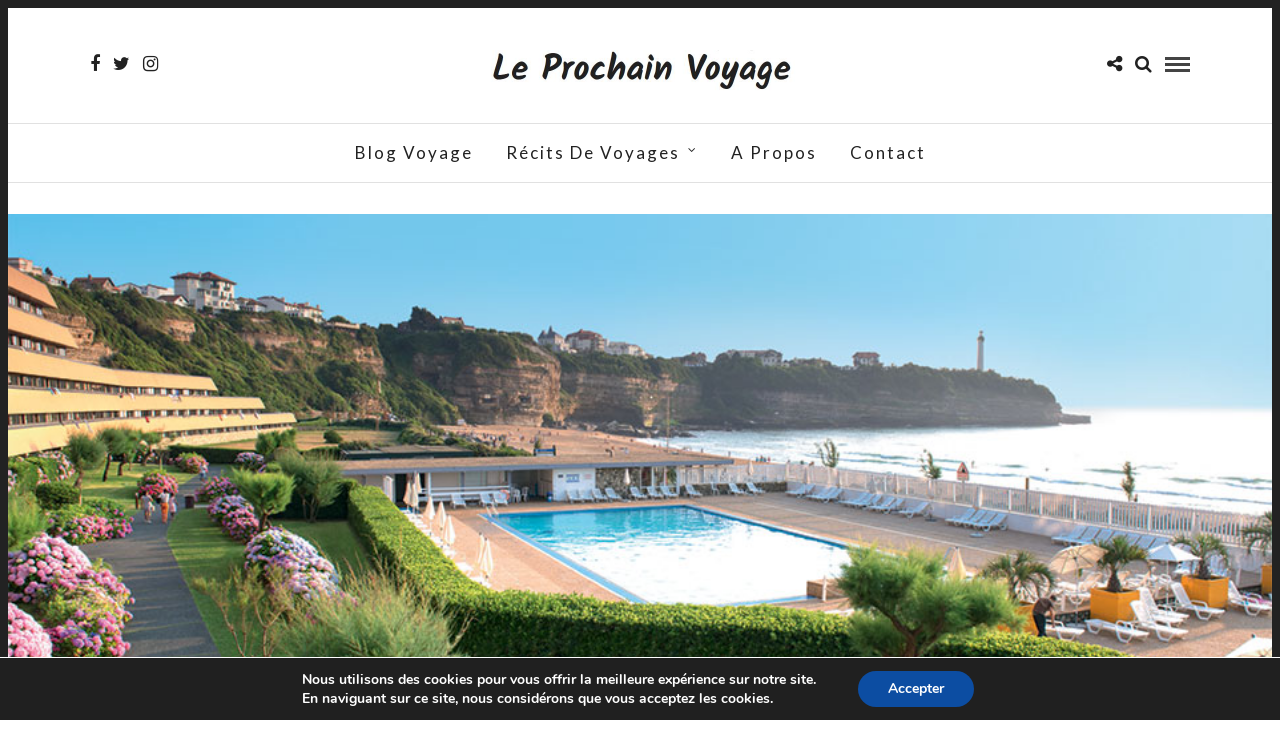

--- FILE ---
content_type: text/html; charset=UTF-8
request_url: https://www.leprochainvoyage.com/notre-projet-de-vacances-pour-cet-ete-une-semaine-dans-un-village-vacance-belambra/
body_size: 15077
content:
<!DOCTYPE html>
<html lang="fr-FR" >
<head>
<meta charset="UTF-8" />

<meta name="viewport" content="width=device-width, initial-scale=1, maximum-scale=1" />

<meta name="format-detection" content="telephone=no">

<link rel="profile" href="https://gmpg.org/xfn/11" />
<link rel="pingback" href="https://www.leprochainvoyage.com/xmlrpc.php" />

	<meta property="og:image" content="https://www.leprochainvoyage.com/wp-content/uploads/2021/03/ANGL12500_INE13_118-150x150.jpg"/>
	<meta property="og:title" content="Notre projet de vacances pour cet été : une semaine dans un Village Vacance Belambra"/>
	<meta property="og:url" content="https://www.leprochainvoyage.com/notre-projet-de-vacances-pour-cet-ete-une-semaine-dans-un-village-vacance-belambra/"/>
	<meta property="og:description" content=""/>
	
		<link rel="shortcut icon" href="https://www.leprochainvoyage.com/wp-content/uploads/2018/05/favicon-256.png" />
 


	<!-- This site is optimized with the Yoast SEO plugin v18.4.1 - https://yoast.com/wordpress/plugins/seo/ -->
	<title>Notre projet de vacances pour cet été : une semaine dans un Village Vacance Belambra - Blog Voyage Le Prochain Voyage</title>
	<meta name="description" content="Comment allons-nous planifier nos vacances pour cet été 2021 ? Le choix de Village Vacance, quels avantages présentent-ils ?" />
	<meta name="robots" content="index, follow, max-snippet:-1, max-image-preview:large, max-video-preview:-1" />
	<link rel="canonical" href="https://www.leprochainvoyage.com/notre-projet-de-vacances-pour-cet-ete-une-semaine-dans-un-village-vacance-belambra/" />
	<meta property="og:locale" content="fr_FR" />
	<meta property="og:type" content="article" />
	<meta property="og:title" content="Notre projet de vacances pour cet été : une semaine dans un Village Vacance Belambra - Blog Voyage Le Prochain Voyage" />
	<meta property="og:description" content="Comment allons-nous planifier nos vacances pour cet été 2021 ? Le choix de Village Vacance, quels avantages présentent-ils ?" />
	<meta property="og:url" content="https://www.leprochainvoyage.com/notre-projet-de-vacances-pour-cet-ete-une-semaine-dans-un-village-vacance-belambra/" />
	<meta property="og:site_name" content="Blog Voyage Le Prochain Voyage" />
	<meta property="article:published_time" content="2021-03-12T19:55:10+00:00" />
	<meta property="article:modified_time" content="2021-03-12T19:55:12+00:00" />
	<meta property="og:image" content="https://www.leprochainvoyage.com/wp-content/uploads/2021/03/ANGL12500_INE13_118.jpg" />
	<meta property="og:image:width" content="950" />
	<meta property="og:image:height" content="611" />
	<meta property="og:image:type" content="image/jpeg" />
	<meta name="twitter:card" content="summary_large_image" />
	<meta name="twitter:creator" content="@LProchainVoyage" />
	<meta name="twitter:label1" content="Écrit par" />
	<meta name="twitter:data1" content="Aurélie" />
	<meta name="twitter:label2" content="Durée de lecture estimée" />
	<meta name="twitter:data2" content="4 minutes" />
	<script type="application/ld+json" class="yoast-schema-graph">{"@context":"https://schema.org","@graph":[{"@type":"WebSite","@id":"https://www.leprochainvoyage.com/#website","url":"https://www.leprochainvoyage.com/","name":"Blog Voyage Le Prochain Voyage","description":"","potentialAction":[{"@type":"SearchAction","target":{"@type":"EntryPoint","urlTemplate":"https://www.leprochainvoyage.com/?s={search_term_string}"},"query-input":"required name=search_term_string"}],"inLanguage":"fr-FR"},{"@type":"ImageObject","@id":"https://www.leprochainvoyage.com/notre-projet-de-vacances-pour-cet-ete-une-semaine-dans-un-village-vacance-belambra/#primaryimage","inLanguage":"fr-FR","url":"https://www.leprochainvoyage.com/wp-content/uploads/2021/03/ANGL12500_INE13_118.jpg","contentUrl":"https://www.leprochainvoyage.com/wp-content/uploads/2021/03/ANGL12500_INE13_118.jpg","width":950,"height":611,"caption":"TRÉGASTEL CLUB \"LE CASTEL SAINTE ANNE\" © belambra.fr"},{"@type":"WebPage","@id":"https://www.leprochainvoyage.com/notre-projet-de-vacances-pour-cet-ete-une-semaine-dans-un-village-vacance-belambra/#webpage","url":"https://www.leprochainvoyage.com/notre-projet-de-vacances-pour-cet-ete-une-semaine-dans-un-village-vacance-belambra/","name":"Notre projet de vacances pour cet été : une semaine dans un Village Vacance Belambra - Blog Voyage Le Prochain Voyage","isPartOf":{"@id":"https://www.leprochainvoyage.com/#website"},"primaryImageOfPage":{"@id":"https://www.leprochainvoyage.com/notre-projet-de-vacances-pour-cet-ete-une-semaine-dans-un-village-vacance-belambra/#primaryimage"},"datePublished":"2021-03-12T19:55:10+00:00","dateModified":"2021-03-12T19:55:12+00:00","author":{"@id":"https://www.leprochainvoyage.com/#/schema/person/d43605ef0d5681c1b27a4ba1fede1cf4"},"description":"Comment allons-nous planifier nos vacances pour cet été 2021 ? Le choix de Village Vacance, quels avantages présentent-ils ?","breadcrumb":{"@id":"https://www.leprochainvoyage.com/notre-projet-de-vacances-pour-cet-ete-une-semaine-dans-un-village-vacance-belambra/#breadcrumb"},"inLanguage":"fr-FR","potentialAction":[{"@type":"ReadAction","target":["https://www.leprochainvoyage.com/notre-projet-de-vacances-pour-cet-ete-une-semaine-dans-un-village-vacance-belambra/"]}]},{"@type":"BreadcrumbList","@id":"https://www.leprochainvoyage.com/notre-projet-de-vacances-pour-cet-ete-une-semaine-dans-un-village-vacance-belambra/#breadcrumb","itemListElement":[{"@type":"ListItem","position":1,"name":"Notre projet de vacances pour cet été : une semaine dans un Village Vacance Belambra"}]},{"@type":"Person","@id":"https://www.leprochainvoyage.com/#/schema/person/d43605ef0d5681c1b27a4ba1fede1cf4","name":"Aurélie","image":{"@type":"ImageObject","@id":"https://www.leprochainvoyage.com/#personlogo","inLanguage":"fr-FR","url":"https://secure.gravatar.com/avatar/fc6f40387be2769b6c7d76b21f394c2e?s=96&d=mm&r=g","contentUrl":"https://secure.gravatar.com/avatar/fc6f40387be2769b6c7d76b21f394c2e?s=96&d=mm&r=g","caption":"Aurélie"},"sameAs":["https://www.leprochainvoyage.com/","https://twitter.com/LProchainVoyage"],"url":"https://www.leprochainvoyage.com/author/admin/"}]}</script>
	<!-- / Yoast SEO plugin. -->


<link rel='dns-prefetch' href='//fonts.googleapis.com' />
<link rel='dns-prefetch' href='//s.w.org' />
<link rel="alternate" type="application/rss+xml" title="Blog Voyage Le Prochain Voyage &raquo; Flux" href="https://www.leprochainvoyage.com/feed/" />
<link rel="alternate" type="application/rss+xml" title="Blog Voyage Le Prochain Voyage &raquo; Flux des commentaires" href="https://www.leprochainvoyage.com/comments/feed/" />
<link rel="alternate" type="application/rss+xml" title="Blog Voyage Le Prochain Voyage &raquo; Notre projet de vacances pour cet été : une semaine dans un Village Vacance Belambra Flux des commentaires" href="https://www.leprochainvoyage.com/notre-projet-de-vacances-pour-cet-ete-une-semaine-dans-un-village-vacance-belambra/feed/" />
		<script type="text/javascript">
			window._wpemojiSettings = {"baseUrl":"https:\/\/s.w.org\/images\/core\/emoji\/13.0.1\/72x72\/","ext":".png","svgUrl":"https:\/\/s.w.org\/images\/core\/emoji\/13.0.1\/svg\/","svgExt":".svg","source":{"concatemoji":"https:\/\/www.leprochainvoyage.com\/wp-includes\/js\/wp-emoji-release.min.js"}};
			!function(e,a,t){var n,r,o,i=a.createElement("canvas"),p=i.getContext&&i.getContext("2d");function s(e,t){var a=String.fromCharCode;p.clearRect(0,0,i.width,i.height),p.fillText(a.apply(this,e),0,0);e=i.toDataURL();return p.clearRect(0,0,i.width,i.height),p.fillText(a.apply(this,t),0,0),e===i.toDataURL()}function c(e){var t=a.createElement("script");t.src=e,t.defer=t.type="text/javascript",a.getElementsByTagName("head")[0].appendChild(t)}for(o=Array("flag","emoji"),t.supports={everything:!0,everythingExceptFlag:!0},r=0;r<o.length;r++)t.supports[o[r]]=function(e){if(!p||!p.fillText)return!1;switch(p.textBaseline="top",p.font="600 32px Arial",e){case"flag":return s([127987,65039,8205,9895,65039],[127987,65039,8203,9895,65039])?!1:!s([55356,56826,55356,56819],[55356,56826,8203,55356,56819])&&!s([55356,57332,56128,56423,56128,56418,56128,56421,56128,56430,56128,56423,56128,56447],[55356,57332,8203,56128,56423,8203,56128,56418,8203,56128,56421,8203,56128,56430,8203,56128,56423,8203,56128,56447]);case"emoji":return!s([55357,56424,8205,55356,57212],[55357,56424,8203,55356,57212])}return!1}(o[r]),t.supports.everything=t.supports.everything&&t.supports[o[r]],"flag"!==o[r]&&(t.supports.everythingExceptFlag=t.supports.everythingExceptFlag&&t.supports[o[r]]);t.supports.everythingExceptFlag=t.supports.everythingExceptFlag&&!t.supports.flag,t.DOMReady=!1,t.readyCallback=function(){t.DOMReady=!0},t.supports.everything||(n=function(){t.readyCallback()},a.addEventListener?(a.addEventListener("DOMContentLoaded",n,!1),e.addEventListener("load",n,!1)):(e.attachEvent("onload",n),a.attachEvent("onreadystatechange",function(){"complete"===a.readyState&&t.readyCallback()})),(n=t.source||{}).concatemoji?c(n.concatemoji):n.wpemoji&&n.twemoji&&(c(n.twemoji),c(n.wpemoji)))}(window,document,window._wpemojiSettings);
		</script>
		<style type="text/css">
img.wp-smiley,
img.emoji {
	display: inline !important;
	border: none !important;
	box-shadow: none !important;
	height: 1em !important;
	width: 1em !important;
	margin: 0 .07em !important;
	vertical-align: -0.1em !important;
	background: none !important;
	padding: 0 !important;
}
</style>
	<link rel='stylesheet' id='wp-block-library-css'  href='https://www.leprochainvoyage.com/wp-includes/css/dist/block-library/style.min.css' type='text/css' media='all' />
<link rel='stylesheet' id='crp-style-rounded-thumbs-css'  href='https://www.leprochainvoyage.com/wp-content/plugins/contextual-related-posts/css/rounded-thumbs.min.css' type='text/css' media='all' />
<style id='crp-style-rounded-thumbs-inline-css' type='text/css'>

			.crp_related.crp-rounded-thumbs a {
			  width: 150px;
			  height: 150px;
			  text-decoration: none;
			}
			.crp_related.crp-rounded-thumbs img {
			  max-width: 150px;
			  margin: auto;
			}
			.crp_related.crp-rounded-thumbs .crp_title {
			  width: 100%;
			}
			
</style>
<link rel='stylesheet' id='letsblog-reset-css-css'  href='https://www.leprochainvoyage.com/wp-content/themes/letsblog/css/reset.css' type='text/css' media='all' />
<link rel='stylesheet' id='letsblog-wordpress-css-css'  href='https://www.leprochainvoyage.com/wp-content/themes/letsblog/css/wordpress.css' type='text/css' media='all' />
<link rel='stylesheet' id='letsblog-animation-css'  href='https://www.leprochainvoyage.com/wp-content/themes/letsblog/css/animation.css' type='text/css' media='all' />
<link rel='stylesheet' id='letsblog-magnific-popup-css-css'  href='https://www.leprochainvoyage.com/wp-content/themes/letsblog/css/magnific-popup.css' type='text/css' media='all' />
<link rel='stylesheet' id='letsblog-jquery-ui-css-css'  href='https://www.leprochainvoyage.com/wp-content/themes/letsblog/css/jqueryui/custom.css' type='text/css' media='all' />
<link rel='stylesheet' id='letsblog-flexslider-css-css'  href='https://www.leprochainvoyage.com/wp-content/themes/letsblog/js/flexslider/flexslider.css' type='text/css' media='all' />
<link rel='stylesheet' id='letsblog-tooltipster-css-css'  href='https://www.leprochainvoyage.com/wp-content/themes/letsblog/css/tooltipster.css' type='text/css' media='all' />
<link rel='stylesheet' id='letsblog-screen-css-css'  href='https://www.leprochainvoyage.com/wp-content/themes/letsblog/css/screen.css' type='text/css' media='all' />
<link crossorigin="anonymous" rel='stylesheet' id='letsblog-fonts-css'  href='https://fonts.googleapis.com/css?family=Lato%3A300%2C400%2C600%2C700%2C400italic&#038;subset=latin%2Clatin-ext%2Ccyrillic-ext%2Cgreek-ext%2Ccyrillic' type='text/css' media='all' />
<link rel='stylesheet' id='letsblog-fontawesome-css-css'  href='https://www.leprochainvoyage.com/wp-content/themes/letsblog/css/font-awesome.min.css' type='text/css' media='all' />
<link rel='stylesheet' id='letsblog-script-custom-css-css'  href='https://www.leprochainvoyage.com/wp-content/themes/letsblog/templates/script-custom-css.php' type='text/css' media='all' />
<link rel='stylesheet' id='letsblog-script-responsive-css-css'  href='https://www.leprochainvoyage.com/wp-content/themes/letsblog/css/grid.css' type='text/css' media='all' />
<link crossorigin="anonymous" rel='stylesheet' id='kirki_google_fonts-css'  href='https://fonts.googleapis.com/css?family=Lato&#038;subset' type='text/css' media='all' />
<link rel='stylesheet' id='moove_gdpr_frontend-css'  href='https://www.leprochainvoyage.com/wp-content/plugins/gdpr-cookie-compliance/dist/styles/gdpr-main.css' type='text/css' media='all' />
<style id='moove_gdpr_frontend-inline-css' type='text/css'>
#moove_gdpr_cookie_modal,#moove_gdpr_cookie_info_bar,.gdpr_cookie_settings_shortcode_content{font-family:Nunito,sans-serif}#moove_gdpr_save_popup_settings_button{background-color:#373737;color:#fff}#moove_gdpr_save_popup_settings_button:hover{background-color:#000}#moove_gdpr_cookie_info_bar .moove-gdpr-info-bar-container .moove-gdpr-info-bar-content a.mgbutton,#moove_gdpr_cookie_info_bar .moove-gdpr-info-bar-container .moove-gdpr-info-bar-content button.mgbutton{background-color:#0c4da2}#moove_gdpr_cookie_modal .moove-gdpr-modal-content .moove-gdpr-modal-footer-content .moove-gdpr-button-holder a.mgbutton,#moove_gdpr_cookie_modal .moove-gdpr-modal-content .moove-gdpr-modal-footer-content .moove-gdpr-button-holder button.mgbutton,.gdpr_cookie_settings_shortcode_content .gdpr-shr-button.button-green{background-color:#0c4da2;border-color:#0c4da2}#moove_gdpr_cookie_modal .moove-gdpr-modal-content .moove-gdpr-modal-footer-content .moove-gdpr-button-holder a.mgbutton:hover,#moove_gdpr_cookie_modal .moove-gdpr-modal-content .moove-gdpr-modal-footer-content .moove-gdpr-button-holder button.mgbutton:hover,.gdpr_cookie_settings_shortcode_content .gdpr-shr-button.button-green:hover{background-color:#fff;color:#0c4da2}#moove_gdpr_cookie_modal .moove-gdpr-modal-content .moove-gdpr-modal-close i,#moove_gdpr_cookie_modal .moove-gdpr-modal-content .moove-gdpr-modal-close span.gdpr-icon{background-color:#0c4da2;border:1px solid #0c4da2}#moove_gdpr_cookie_info_bar span.change-settings-button.focus-g,#moove_gdpr_cookie_info_bar span.change-settings-button:focus{-webkit-box-shadow:0 0 1px 3px #0c4da2;-moz-box-shadow:0 0 1px 3px #0c4da2;box-shadow:0 0 1px 3px #0c4da2}#moove_gdpr_cookie_modal .moove-gdpr-modal-content .moove-gdpr-modal-close i:hover,#moove_gdpr_cookie_modal .moove-gdpr-modal-content .moove-gdpr-modal-close span.gdpr-icon:hover,#moove_gdpr_cookie_info_bar span[data-href]>u.change-settings-button{color:#0c4da2}#moove_gdpr_cookie_modal .moove-gdpr-modal-content .moove-gdpr-modal-left-content #moove-gdpr-menu li.menu-item-selected a span.gdpr-icon,#moove_gdpr_cookie_modal .moove-gdpr-modal-content .moove-gdpr-modal-left-content #moove-gdpr-menu li.menu-item-selected button span.gdpr-icon{color:inherit}#moove_gdpr_cookie_modal .moove-gdpr-modal-content .moove-gdpr-modal-left-content #moove-gdpr-menu li a span.gdpr-icon,#moove_gdpr_cookie_modal .moove-gdpr-modal-content .moove-gdpr-modal-left-content #moove-gdpr-menu li button span.gdpr-icon{color:inherit}#moove_gdpr_cookie_modal .gdpr-acc-link{line-height:0;font-size:0;color:transparent;position:absolute}#moove_gdpr_cookie_modal .moove-gdpr-modal-content .moove-gdpr-modal-close:hover i,#moove_gdpr_cookie_modal .moove-gdpr-modal-content .moove-gdpr-modal-left-content #moove-gdpr-menu li a,#moove_gdpr_cookie_modal .moove-gdpr-modal-content .moove-gdpr-modal-left-content #moove-gdpr-menu li button,#moove_gdpr_cookie_modal .moove-gdpr-modal-content .moove-gdpr-modal-left-content #moove-gdpr-menu li button i,#moove_gdpr_cookie_modal .moove-gdpr-modal-content .moove-gdpr-modal-left-content #moove-gdpr-menu li a i,#moove_gdpr_cookie_modal .moove-gdpr-modal-content .moove-gdpr-tab-main .moove-gdpr-tab-main-content a:hover,#moove_gdpr_cookie_info_bar.moove-gdpr-dark-scheme .moove-gdpr-info-bar-container .moove-gdpr-info-bar-content a.mgbutton:hover,#moove_gdpr_cookie_info_bar.moove-gdpr-dark-scheme .moove-gdpr-info-bar-container .moove-gdpr-info-bar-content button.mgbutton:hover,#moove_gdpr_cookie_info_bar.moove-gdpr-dark-scheme .moove-gdpr-info-bar-container .moove-gdpr-info-bar-content a:hover,#moove_gdpr_cookie_info_bar.moove-gdpr-dark-scheme .moove-gdpr-info-bar-container .moove-gdpr-info-bar-content button:hover,#moove_gdpr_cookie_info_bar.moove-gdpr-dark-scheme .moove-gdpr-info-bar-container .moove-gdpr-info-bar-content span.change-settings-button:hover,#moove_gdpr_cookie_info_bar.moove-gdpr-dark-scheme .moove-gdpr-info-bar-container .moove-gdpr-info-bar-content u.change-settings-button:hover,#moove_gdpr_cookie_info_bar span[data-href]>u.change-settings-button,#moove_gdpr_cookie_info_bar.moove-gdpr-dark-scheme .moove-gdpr-info-bar-container .moove-gdpr-info-bar-content a.mgbutton.focus-g,#moove_gdpr_cookie_info_bar.moove-gdpr-dark-scheme .moove-gdpr-info-bar-container .moove-gdpr-info-bar-content button.mgbutton.focus-g,#moove_gdpr_cookie_info_bar.moove-gdpr-dark-scheme .moove-gdpr-info-bar-container .moove-gdpr-info-bar-content a.focus-g,#moove_gdpr_cookie_info_bar.moove-gdpr-dark-scheme .moove-gdpr-info-bar-container .moove-gdpr-info-bar-content button.focus-g,#moove_gdpr_cookie_info_bar.moove-gdpr-dark-scheme .moove-gdpr-info-bar-container .moove-gdpr-info-bar-content a.mgbutton:focus,#moove_gdpr_cookie_info_bar.moove-gdpr-dark-scheme .moove-gdpr-info-bar-container .moove-gdpr-info-bar-content button.mgbutton:focus,#moove_gdpr_cookie_info_bar.moove-gdpr-dark-scheme .moove-gdpr-info-bar-container .moove-gdpr-info-bar-content a:focus,#moove_gdpr_cookie_info_bar.moove-gdpr-dark-scheme .moove-gdpr-info-bar-container .moove-gdpr-info-bar-content button:focus,#moove_gdpr_cookie_info_bar.moove-gdpr-dark-scheme .moove-gdpr-info-bar-container .moove-gdpr-info-bar-content span.change-settings-button.focus-g,span.change-settings-button:focus,#moove_gdpr_cookie_info_bar.moove-gdpr-dark-scheme .moove-gdpr-info-bar-container .moove-gdpr-info-bar-content u.change-settings-button.focus-g,#moove_gdpr_cookie_info_bar.moove-gdpr-dark-scheme .moove-gdpr-info-bar-container .moove-gdpr-info-bar-content u.change-settings-button:focus{color:#0c4da2}#moove_gdpr_cookie_modal.gdpr_lightbox-hide{display:none}
</style>
<link rel='stylesheet' id='kirki-styles-global-css'  href='https://www.leprochainvoyage.com/wp-content/themes/letsblog/modules/kirki/assets/css/kirki-styles.css' type='text/css' media='all' />
<style id='kirki-styles-global-inline-css' type='text/css'>
body, input[type=text], input[type=email], input[type=url], input[type=password], textarea{font-family:Lato, Helvetica, Arial, sans-serif;}body{font-size:17px;}h1, h2, h3, h4, h5, h6, h7{font-family:Lato, Helvetica, Arial, sans-serif;font-weight:400;}h1{font-size:34px;}h2{font-size:30px;}h3{font-size:26px;}h4{font-size:22px;}h5{font-size:18px;}h6{font-size:16px;}body, #gallery_lightbox h2, .slider_wrapper .gallery_image_caption h2, .post_info a{color:#000000;}::selection{background-color:#000000;}a{color:#72b59d;}a:hover, a:active, .post_info_comment a i{color:#1e73be;}h1, h2, h3, h4, h5, pre, code, tt, blockquote, .post_header h5 a, .post_header h3 a, .post_header.grid h6 a, .post_header.fullwidth h4 a, .post_header h5 a, blockquote, .site_loading_logo_item i{color:#222222;}#social_share_wrapper, hr, #social_share_wrapper, .post.type-post, .comment .right, .widget_tag_cloud div a, .meta-tags a, .tag_cloud a, #footer, #post_more_wrapper, #page_content_wrapper .inner .sidebar_wrapper ul.sidebar_widget li.widget_nav_menu ul.menu li.current-menu-item a, .page_content_wrapper .inner .sidebar_wrapper ul.sidebar_widget li.widget_nav_menu ul.menu li.current-menu-item a, #autocomplete, .page_tagline{border-color:#000000;}input[type=text], input[type=password], input[type=email], input[type=url], textarea{background-color:#ffffff;color:#000;border-color:#e1e1e1;}input[type=text]:focus, input[type=password]:focus, input[type=email]:focus, input[type=url]:focus, textarea:focus{border-color:#000000;}input[type=submit], input[type=button], a.button, .button{font-family:Lato, Helvetica, Arial, sans-serif;background-color:#888888;color:#ffffff;border-color:#888888;}.frame_top, .frame_bottom, .frame_left, .frame_right{background:#222222;}#menu_wrapper .nav ul li a, #menu_wrapper div .nav li > a{font-family:Lato, Helvetica, Arial, sans-serif;font-size:17px;font-weight:500;letter-spacing:2px;text-transform:capitalize;color:#222222;}#menu_wrapper .nav ul li a.hover, #menu_wrapper .nav ul li a:hover, #menu_wrapper div .nav li a.hover, #menu_wrapper div .nav li a:hover{color:#1e73be;}#menu_wrapper div .nav > li.current-menu-item > a, #menu_wrapper div .nav > li.current-menu-parent > a, #menu_wrapper div .nav > li.current-menu-ancestor > a{color:#2595f8;}.top_bar{background-color:#ffffff;}#menu_wrapper .nav ul li ul li a, #menu_wrapper div .nav li ul li a, #menu_wrapper div .nav li.current-menu-parent ul li a{font-size:11px;font-weight:600;letter-spacing:2px;text-transform:uppercase;color:#222222;}.mobile_main_nav li a:hover, .mobile_main_nav li a:active, #sub_menu li a:hover, #sub_menu li a:active, .mobile_menu_wrapper .sidebar_wrapper h2.widgettitle{color:#222222;}#menu_wrapper .nav ul li ul li a:hover, #menu_wrapper div .nav li ul li a:hover, #menu_wrapper div .nav li.current-menu-parent ul li a:hover, #menu_wrapper .nav ul li.megamenu ul li ul li a:hover, #menu_wrapper div .nav li.megamenu ul li ul li a:hover, #menu_wrapper .nav ul li.megamenu ul li ul li a:active, #menu_wrapper div .nav li.megamenu ul li ul li a:active{background:#f9f9f9;}#menu_wrapper .nav ul li ul, #menu_wrapper div .nav li ul{background:#ffffff;border-color:#e1e1e1;}#menu_wrapper div .nav li.megamenu ul li > a, #menu_wrapper div .nav li.megamenu ul li > a:hover, #menu_wrapper div .nav li.megamenu ul li > a:active{color:#222222;}#menu_wrapper div .nav li.megamenu ul li{border-color:#eeeeee;}.above_top_bar{background:#222222;}#top_menu li a, .top_contact_info, .top_contact_info i, .top_contact_info a, .top_contact_info a:hover, .top_contact_info a:active{color:#ffffff;}.mobile_menu_wrapper #searchform{background:#ebebeb;}.mobile_menu_wrapper #searchform input[type=text], .mobile_menu_wrapper #searchform button i{color:#222222;}.mobile_menu_wrapper{background-color:#ffffff;}.mobile_main_nav li a, #sub_menu li a{font-family:Lato, Helvetica, Arial, sans-serif;font-size:13px;text-transform:uppercase;letter-spacing:1px;}.mobile_main_nav li a, #sub_menu li a, .mobile_menu_wrapper .sidebar_wrapper a, .mobile_menu_wrapper .sidebar_wrapper, #close_mobile_menu i{color:#666666;}#page_caption{background-color:#f9f9f9;padding-top:40px;padding-bottom:40px;}#page_caption h1{font-size:36px;}#page_caption h1, .post_caption h1{font-weight:400;text-transform:uppercase;letter-spacing:2px;color:#222222;}#page_caption.hasbg{height:500px;}.page_tagline{color:#999999;font-size:11px;font-weight:400;letter-spacing:5px;text-transform:uppercase;}#page_content_wrapper .sidebar .content .sidebar_widget li h2.widgettitle, h2.widgettitle, h5.widgettitle{font-family:Lato, Helvetica, Arial, sans-serif;font-size:14px;font-weight:500;letter-spacing:2px;text-transform:uppercase;color:#222222;}#page_content_wrapper .inner .sidebar_wrapper .sidebar .content, .page_content_wrapper .inner .sidebar_wrapper .sidebar .content{color:#444444;}#page_content_wrapper .inner .sidebar_wrapper a, .page_content_wrapper .inner .sidebar_wrapper a{color:#222222;}#page_content_wrapper .inner .sidebar_wrapper a:hover, #page_content_wrapper .inner .sidebar_wrapper a:active, .page_content_wrapper .inner .sidebar_wrapper a:hover, .page_content_wrapper .inner .sidebar_wrapper a:active{color:#999999;}.footer_bar{background-color:#222222;}#footer, #copyright{color:#999999;}#copyright a, #copyright a:active, #footer a, #footer a:active{color:#f0eef0;}#copyright a:hover, #footer a:hover, .social_wrapper ul li a:hover{color:#0d8cfb;}.footer_bar_wrapper, .footer_bar{border-color:#444444;}#footer .widget_tag_cloud div a{background:#444444;}.footer_bar_wrapper .social_wrapper ul li a{color:#ffffff;}.post_header:not(.single) h5, body.single-post .post_header_title h1, #post_featured_slider li .slider_image .slide_post h2, #page_content_wrapper .posts.blog li a, .page_content_wrapper .posts.blog li a, #page_content_wrapper .sidebar .content .sidebar_widget > li.widget_recent_entries ul li a, #autocomplete li strong, .post_related strong, #footer ul.sidebar_widget .posts.blog li a, .post_info_comment{font-family:Lato, Helvetica, Arial, sans-serif;}.post_header:not(.single) h5, body.single-post .post_header_title h1, #post_featured_slider li .slider_image .slide_post h2, #page_content_wrapper .posts.blog li a, .page_content_wrapper .posts.blog li a, #page_content_wrapper .sidebar .content .sidebar_widget > li.widget_recent_entries ul li a, #autocomplete li strong, .post_related strong, #footer ul.sidebar_widget .posts.blog li a{text-transform:uppercase;letter-spacing:1px;}.post_info_date, .post_attribute, .comment_date, .post-date, #post_featured_slider li .slider_image .slide_post .slide_post_date{font-family:Lato, Helvetica, Arial, sans-serif;}.post_info_date{color:#8b8282;}.post_info_date:before{border-color:#8b8282;}.readmore{color:#1e73be;}
</style>
<script type='text/javascript' src='https://www.leprochainvoyage.com/wp-includes/js/jquery/jquery.min.js' id='jquery-core-js'></script>
<script type='text/javascript' src='https://www.leprochainvoyage.com/wp-includes/js/jquery/jquery-migrate.min.js' id='jquery-migrate-js'></script>
<link rel="https://api.w.org/" href="https://www.leprochainvoyage.com/wp-json/" /><link rel="alternate" type="application/json" href="https://www.leprochainvoyage.com/wp-json/wp/v2/posts/11776" /><link rel="EditURI" type="application/rsd+xml" title="RSD" href="https://www.leprochainvoyage.com/xmlrpc.php?rsd" />
<link rel="wlwmanifest" type="application/wlwmanifest+xml" href="https://www.leprochainvoyage.com/wp-includes/wlwmanifest.xml" /> 
<meta name="generator" content="WordPress 5.6.16" />
<link rel='shortlink' href='https://www.leprochainvoyage.com/?p=11776' />
<link rel="alternate" type="application/json+oembed" href="https://www.leprochainvoyage.com/wp-json/oembed/1.0/embed?url=https%3A%2F%2Fwww.leprochainvoyage.com%2Fnotre-projet-de-vacances-pour-cet-ete-une-semaine-dans-un-village-vacance-belambra%2F" />
<link rel="alternate" type="text/xml+oembed" href="https://www.leprochainvoyage.com/wp-json/oembed/1.0/embed?url=https%3A%2F%2Fwww.leprochainvoyage.com%2Fnotre-projet-de-vacances-pour-cet-ete-une-semaine-dans-un-village-vacance-belambra%2F&#038;format=xml" />
<script type="text/javascript">var ajaxurl = "https://www.leprochainvoyage.com/wp-admin/admin-ajax.php";</script><link rel="amphtml" href="https://www.leprochainvoyage.com/notre-projet-de-vacances-pour-cet-ete-une-semaine-dans-un-village-vacance-belambra/amp/">	
<!-- Global site tag (gtag.js) - Google Analytics -->
<script async src="https://www.googletagmanager.com/gtag/js?id=UA-40914472-1"></script>
<script>
  window.dataLayer = window.dataLayer || [];
  function gtag(){dataLayer.push(arguments);}
  gtag('js', new Date());

  gtag('config', 'UA-40914472-1');
</script>


</head>

<body data-rsssl=1 class="post-template-default single single-post postid-11776 single-format-standard">

		<input type="hidden" id="pp_enable_right_click" name="pp_enable_right_click" value=""/>
	<input type="hidden" id="pp_enable_dragging" name="pp_enable_dragging" value=""/>
	<input type="hidden" id="pp_image_path" name="pp_image_path" value="https://www.leprochainvoyage.com/wp-content/themes/letsblog/images/"/>
	<input type="hidden" id="pp_homepage_url" name="pp_homepage_url" value="https://www.leprochainvoyage.com"/>
	<input type="hidden" id="pp_ajax_search" name="pp_ajax_search" value="1"/>
	<input type="hidden" id="pp_fixed_menu" name="pp_fixed_menu" value="1"/>
	<input type="hidden" id="pp_topbar" name="pp_topbar" value=""/>
	<input type="hidden" id="pp_page_title_img_blur" name="pp_page_title_img_blur" value="1"/>
	<input type="hidden" id="tg_blog_slider_layout" name="tg_blog_slider_layout" value="slider"/>
	<input type="hidden" id="pp_back" name="pp_back" value="Back"/>
	
		<input type="hidden" id="pp_footer_style" name="pp_footer_style" value="4"/>
	
	<!-- Begin mobile menu -->
	<div class="mobile_menu_wrapper">
		<a id="close_mobile_menu" href="javascript:;"><i class="fa fa-close"></i></a>
		
		    	<form role="search" method="get" name="searchform" id="searchform" action="https://www.leprochainvoyage.com/">
    	    <div>
    	    	<input type="text" value="" name="s" id="s" autocomplete="off" placeholder="Search..."/>
    	    	<button>
    	        	<i class="fa fa-search"></i>
    	        </button>
    	    </div>
    	    <div id="autocomplete"></div>
    	</form>
    	    	
	    		
		<!-- Begin side menu sidebar -->
		<div class="page_content_wrapper">
			<div class="sidebar_wrapper">
		        <div class="sidebar">
		        
		        	<div class="content">
		        
		        		<ul class="sidebar_widget">
		        		<li id="categories-3" class="widget widget_categories"><h2 class="widgettitle">Catégories</h2>
<form action="https://www.leprochainvoyage.com" method="get"><label class="screen-reader-text" for="cat">Catégories</label><select  name='cat' id='cat' class='postform' >
	<option value='-1'>Sélectionner une catégorie</option>
	<option class="level-0" value="1">Blog de voyages&nbsp;&nbsp;(27)</option>
	<option class="level-0" value="14">Conseils aux voyageurs&nbsp;&nbsp;(200)</option>
	<option class="level-0" value="331">J&rsquo;ai testé&nbsp;&nbsp;(10)</option>
	<option class="level-0" value="1360">Récits de voyage en Afrique&nbsp;&nbsp;(3)</option>
	<option class="level-0" value="1361">Récits de voyage en Asie&nbsp;&nbsp;(7)</option>
	<option class="level-0" value="1359">Récits de voyage en Europe&nbsp;&nbsp;(21)</option>
	<option class="level-0" value="1358">Récits de voyage en France&nbsp;&nbsp;(14)</option>
	<option class="level-0" value="33">Récits de voyages&nbsp;&nbsp;(44)</option>
	<option class="level-0" value="1453">Tour du monde de Quentin&nbsp;&nbsp;(4)</option>
	<option class="level-0" value="674">Tourisme et loisirs à Grenoble&nbsp;&nbsp;(10)</option>
	<option class="level-0" value="52">Voyage pas cher&nbsp;&nbsp;(14)</option>
	<option class="level-0" value="19">Voyages autour du monde&nbsp;&nbsp;(29)</option>
	<option class="level-0" value="95">Voyages en Afrique&nbsp;&nbsp;(38)</option>
	<option class="level-0" value="67">Voyages en Amérique&nbsp;&nbsp;(67)</option>
	<option class="level-0" value="60">Voyages en Asie&nbsp;&nbsp;(52)</option>
	<option class="level-0" value="9">Voyages en Europe&nbsp;&nbsp;(80)</option>
	<option class="level-0" value="566">Voyages en France&nbsp;&nbsp;(111)</option>
	<option class="level-0" value="1434">Voyages en Océanie&nbsp;&nbsp;(7)</option>
</select>
</form>
<script type="text/javascript">
/* <![CDATA[ */
(function() {
	var dropdown = document.getElementById( "cat" );
	function onCatChange() {
		if ( dropdown.options[ dropdown.selectedIndex ].value > 0 ) {
			dropdown.parentNode.submit();
		}
	}
	dropdown.onchange = onCatChange;
})();
/* ]]> */
</script>

			</li>

		<li id="recent-posts-2" class="widget widget_recent_entries">
		<h2 class="widgettitle">Articles récents</h2>

		<ul>
											<li>
					<a href="https://www.leprochainvoyage.com/quelles-sont-les-3-stations-de-ski-les-plus-enneigees-en-france/">Quelles sont les 3 stations de ski les plus enneigées en France ?</a>
									</li>
											<li>
					<a href="https://www.leprochainvoyage.com/4-astuces-pratiques-pour-faire-un-tourisme-durable/">4 astuces pratiques pour faire un tourisme durable</a>
									</li>
											<li>
					<a href="https://www.leprochainvoyage.com/sur-les-routes-du-maroc-en-van-un-voyage-immersif-a-travers-ses-cultures/">Sur les routes du Maroc en Van : un voyage immersif à travers ses cultures</a>
									</li>
											<li>
					<a href="https://www.leprochainvoyage.com/la-tente-de-toit-ideale-pour-4-personnes-ikamper-skycamp-3-0/">La tente de toit idéale pour 4 personnes : iKamper Skycamp 3.0</a>
									</li>
											<li>
					<a href="https://www.leprochainvoyage.com/5-activites-a-faire-en-bretagne-en-bord-de-mer/">5 activités à faire en Bretagne en bord de mer</a>
									</li>
					</ul>

		</li>
		        		</ul>
		        	
		        	</div>
		    
		        </div>
			</div>
		</div>
		<!-- End side menu sidebar -->
	</div>
	<!-- End mobile menu -->


	<!-- Begin template wrapper -->
	<div id="wrapper">
	
	
<div class="header_style_wrapper">
<!-- End top bar -->

<div class="top_bar">
    	
    	<!-- Begin logo -->
    	<div id="logo_wrapper">
    	<div class="social_wrapper">
    <ul>
    	    	<li class="facebook"><a target="_blank" href="https://www.facebook.com/Le-Prochain-Voyage-576130459087412/"><i class="fa fa-facebook"></i></a></li>
    	    	    	<li class="twitter"><a target="_blank" href="http://twitter.com/LProchainVoyage"><i class="fa fa-twitter"></i></a></li>
    	    	    	    	    	    	    	    	    	                <li class="instagram"><a target="_blank" title="Instagram" href="http://instagram.com/le_prochain_voyage"><i class="fa fa-instagram"></i></a></li>
                        		     </ul>
</div>    	
    	<!-- Begin right corner buttons -->
    	<div id="logo_right_button">
    					<div class="post_share_wrapper">
				<a id="page_share" href="javascript:;"><i class="fa fa-share-alt"></i></a>
			</div>
						
			<!-- Begin search icon -->
			<a href="javascript:;" id="search_icon"><i class="fa fa-search"></i></a>
			<!-- End side menu -->
    	
	    	<!-- Begin search icon -->
			<a href="javascript:;" id="mobile_nav_icon"></a>
			<!-- End side menu -->
			
    	</div>
    	<!-- End right corner buttons -->
    	
    	    	<div id="logo_normal" class="logo_container">
    		<div class="logo_align">
	    	    <a id="custom_logo" class="logo_wrapper default" href="https://www.leprochainvoyage.com">
	    	    						<img src="https://www.leprochainvoyage.com/wp-content/uploads/2013/05/logo6.jpg" alt="" width="314" height="45"/>
						    	    </a>
    		</div>
    	</div>
    	    	<!-- End logo -->
    	</div>
        
		        <div id="menu_wrapper">
	        <div id="nav_wrapper">
	        	<div class="nav_wrapper_inner">
	        		<div id="menu_border_wrapper">
	        			<div class="menu-blog-voyage-container"><ul id="main_menu" class="nav"><li id="menu-item-14" class="menu-item menu-item-type-custom menu-item-object-custom menu-item-home menu-item-14"><a href="https://www.leprochainvoyage.com/">Blog voyage</a></li>
<li id="menu-item-1718" class="menu-item menu-item-type-taxonomy menu-item-object-category menu-item-has-children arrow menu-item-1718"><a href="https://www.leprochainvoyage.com/articles/recits-de-voyages/">Récits de voyages</a>
<ul class="sub-menu">
	<li id="menu-item-9151" class="menu-item menu-item-type-taxonomy menu-item-object-category menu-item-9151"><a href="https://www.leprochainvoyage.com/articles/recits-de-voyage-en-france/">Récits de voyage en France</a></li>
	<li id="menu-item-9150" class="menu-item menu-item-type-taxonomy menu-item-object-category menu-item-9150"><a href="https://www.leprochainvoyage.com/articles/recits-de-voyage-en-europe/">Récits de voyage en Europe</a></li>
	<li id="menu-item-9164" class="menu-item menu-item-type-taxonomy menu-item-object-category menu-item-9164"><a href="https://www.leprochainvoyage.com/articles/recits-de-voyage-en-asie/">Récits de voyage en Asie</a></li>
	<li id="menu-item-9163" class="menu-item menu-item-type-taxonomy menu-item-object-category menu-item-9163"><a href="https://www.leprochainvoyage.com/articles/recits-de-voyage-en-afrique/">Récits de voyage en Afrique</a></li>
	<li id="menu-item-11538" class="menu-item menu-item-type-taxonomy menu-item-object-category menu-item-11538"><a href="https://www.leprochainvoyage.com/articles/tour-du-monde-de-quentin/">Tour du monde de Quentin</a></li>
</ul>
</li>
<li id="menu-item-15" class="menu-item menu-item-type-post_type menu-item-object-page menu-item-15"><a href="https://www.leprochainvoyage.com/a-propos/">A propos</a></li>
<li id="menu-item-29" class="menu-item menu-item-type-post_type menu-item-object-page menu-item-29"><a href="https://www.leprochainvoyage.com/contact/">Contact</a></li>
</ul></div>	        		</div>
	        	</div>
	        </div>
	        <!-- End main nav -->
        </div>
            </div>
</div>
		
		<p>&nbsp;</p>		<div id="page_caption" class="hasbg parallax  ">

			<div id="bg_regular" style="background-image:url(https://www.leprochainvoyage.com/wp-content/uploads/2021/03/ANGL12500_INE13_118.jpg);"></div>
			<div id="bg_blurred" style="background-image:url(https://www.leprochainvoyage.com/wp-admin/admin-ajax.php?action=letsblog_blurred&src=https://www.leprochainvoyage.com/wp-content/uploads/2021/03/ANGL12500_INE13_118.jpg);"></div>
	</div>


<!-- Begin content -->
<div id="page_content_wrapper" class="hasbg ">    
    <div class="inner">

    	<!-- Begin main content -->
    	<div class="inner_wrapper">

    		<div class="sidebar_content">
    		
    			<div class="post_header">
				   <div class="post_header_title">
				      	<h1>Notre projet de vacances pour cet été : une semaine dans un Village Vacance Belambra</h1>
				      	<div class="post_detail post_date">
				      		<span class="post_info_date">
				      			<span>
				       				12 mars 2021				      			</span>
				      		</span>
					  	</div>
				   </div>
    			</div>
					
						
<!-- Begin each blog post -->
<div id="post-11776" class="post-11776 post type-post status-publish format-standard has-post-thumbnail hentry category-voyages-en-france">

	<div class="post_wrapper">
	    
	    <div class="post_content_wrapper">
	    
	    	
		    <div class="post_header single">
				
				
<p>A l&rsquo;approche de la saison d&rsquo;été, nous commençons déjà à organiser nos vacances. Cette année sera un peu particulière et différente des précédentes. En effet, la pandémie de la Covid-19 nous décide à revoir nos habitudes. Par précaution et soutien au tourisme français, une chose est sûre, nous allons rester en France. Aussi, avec un bébé en bas âge, voyager en France est plus simple et sécurisant. D&rsquo;ailleurs, l&rsquo;idée de partir en village vacance nous trotte dans la tête. Je vous détaille dans et article notre projet de vacances d&rsquo;été ainsi que les raisons qui nous motivent à choisir un Village Vacance. </p>



<figure class="wp-block-image size-large"><img loading="lazy" width="950" height="611" src="https://www.leprochainvoyage.com/wp-content/uploads/2021/03/ANGL12500_INE13_118.jpg" alt="TRÉGASTEL CLUB &quot;LE CASTEL SAINTE ANNE&quot;" class="wp-image-11788"/><figcaption>TRÉGASTEL  CLUB « LE CASTEL SAINTE ANNE »
© belambra.fr</figcaption></figure>



<div style="height:10px" aria-hidden="true" class="wp-block-spacer"></div>



<h2>Notre projet de vacance à trois pour cet été</h2>



<p>Cette année, nous souhaitons préparer des vacances différentes de d&rsquo;habitude. </p>



<p>Nous allons cette fois-ci privilégier un lieu fixe pour une période d&rsquo;une semaine. Cela va nous permettre de prendre le temps de profiter de la destination choisie, de défaire nos valises, et d&rsquo;habituer notre fille à ce nouveau lieu. Le challenge va être pour elle de dormir sereinement hors de la maison !</p>



<p>Aussi, concernant la destination, nous souhaitons opter pour la Bretagne. En effet, nous n&rsquo;y sommes jamais allés, et nous avons entendu beaucoup de bons échos de cette destination. J&rsquo;ai d&rsquo;ailleurs déjà listé dans cet article <a href="https://www.leprochainvoyage.com/que-voir-en-bretagne-en-une-semaine-les-incontournables/" target="_blank" rel="noopener">les lieux à visiter en Bretagne en une semaine</a>. </p>



<p>Parmi la liste des <a href="https://www.belambra.fr/liste-clubs" target="_blank" rel="noopener">villages vacances</a> de Belambra, nous en avons repéré un dans lequel nous nous projetons bien pour passer une semaine cet été. Le club de Trégastel est au bord de la Côte de Granit Rose. Il propose un cadre très sympathique et de nombreuses activités à faire sur place. Le lieu semble assez atypique.</p>



<figure class="wp-block-image size-large"><img loading="lazy" width="950" height="611" src="https://www.leprochainvoyage.com/wp-content/uploads/2021/03/TREG12120_INE16-041.jpg" alt="TRÉGASTEL CLUB &quot;LE CASTEL SAINTE ANNE&quot;" class="wp-image-11787"/><figcaption>TRÉGASTEL  CLUB « LE CASTEL SAINTE ANNE »
© belambra.fr </figcaption></figure>



<p>Le fait de réserver avec Belambra est une première, mais cela nous rassure compte tenu de la notoriété de la marque et de la charte sanitaire mise en place (ainsi que l&rsquo;offre d&rsquo;annulation gratuite bien que je suis persuadée que les vacances d&rsquo;été vont pouvoir avoir lieues). </p>



<p>Réserver des vacances en Village Vacance me rappelle mon enfance, car c&rsquo;est très souvent dans ce type de structure que je me rendais l&rsquo;été. J&rsquo;en garde d&rsquo;excellents souvenirs, notamment parce que les animations proposées sont nombreuses, et parce que c&rsquo;est l&rsquo;occasion de rencontrer de nouveaux copains. Aussi, le fait de passer une partie de la journée au bord de la piscine est appréciable. Je détaille ces avantages ci-dessous.</p>



<div style="height:10px" aria-hidden="true" class="wp-block-spacer"></div>



<h2>Pourquoi partir en Village Vacance ? </h2>



<p>Ce mode de vacances permet de profiter de plusieurs avantages. </p>



<p>Tout d&rsquo;abord, ce type de structure est parfaitement adapté aux vacances en famille. De nombreuses activités et animations sont proposées, de quoi passer des moments inoubliables en famille. Des animateurs formés sont disponibles pour s&rsquo;occuper des enfants. Ce qui permet aux parents de se reposer ou de visiter les lieux environnants. </p>



<p>Pour faire des rencontres, c&rsquo;est le lieu idéal. Les enfants et les adultes sympathisent avec d&rsquo;autres vacanciers. L&rsquo;occasion de créer de nouvelles amitiés avec des personnes d&rsquo;autres régions. </p>



<p>Les destinations de voyages sont variées et répondent aux attentes de petits et grands. A la campagne, à la montagne ou en bord de mer, le cadre et les activités à faire sur place vont être nombreuses.</p>



<p>Enfin, le Village Vacance propose également un ou plusieurs restaurants, avec généralement des buffets, ce qui est pratique et comble la gourmandise et l&rsquo;appétit de toute la famille. Aussi, des kitchenettes sont souvent disponibles dans les logements individuels. </p>



<div style="height:10px" aria-hidden="true" class="wp-block-spacer"></div>



<p>Et vous, commencez-vous à organiser vos vacances d&rsquo;été ? Avez-vous déjà passer une semaine dans un Village Vacance et qu&rsquo;en avez-vous pensé ?</p>
<div class="crp_related     crp-rounded-thumbs"><h3>Articles relatifs :</h3><ul><li><a href="https://www.leprochainvoyage.com/les-residences-de-vacances-noublient-pas-les-couples/"     class="crp_link post-9709"><figure><img loading="lazy"  width="150" height="150"  src="https://www.leprochainvoyage.com/wp-content/uploads/2019/02/nemea-150x150.jpg" class="crp_thumb crp_featured" alt="Les résidences de vacances n&#039;oublient pas les couples !" title="Les résidences de vacances n&#039;oublient pas les couples !" /></figure><span class="crp_title">Les résidences de vacances n'oublient pas les&hellip;</span></a></li><li><a href="https://www.leprochainvoyage.com/la-location-de-mobil-home-en-camping-une-experience-a-tester/"     class="crp_link post-11742"><figure><img loading="lazy"  width="150" height="150"  src="https://www.leprochainvoyage.com/wp-content/uploads/2021/02/de68dabbb0df5.large_-150x150.jpeg" class="crp_thumb crp_featured" alt="La location de mobil-home en camping : une expérience à tester !" title="La location de mobil-home en camping : une expérience à tester !" /></figure><span class="crp_title">La location de mobil-home en camping : une&hellip;</span></a></li><li><a href="https://www.leprochainvoyage.com/voyager-apres-la-crise-sanitaire-conditions-et-visa/"     class="crp_link post-12681"><figure><img loading="lazy"  width="150" height="150"  src="https://www.leprochainvoyage.com/wp-content/uploads/2022/06/Passeport-et-visa-150x150.jpg" class="crp_thumb crp_featured" alt="Voyager après la crise sanitaire : conditions et visa" title="Voyager après la crise sanitaire : conditions et visa" /></figure><span class="crp_title">Voyager après la crise sanitaire : conditions et&hellip;</span></a></li><li><a href="https://www.leprochainvoyage.com/mon-week-end-en-provence-et-dans-le-pays-de-fayence/"     class="crp_link post-3955"><figure><img loading="lazy"  width="150" height="150"  src="https://www.leprochainvoyage.com/wp-content/uploads/2014/11/DSCF6807-150x150.jpg" class="crp_thumb crp_featured" alt="Mon week-end en Provence et dans le Pays de Fayence" title="Mon week-end en Provence et dans le Pays de Fayence" /></figure><span class="crp_title">Mon week-end en Provence et dans le Pays de&hellip;</span></a></li></ul><div class="crp_clear"></div></div>				    
			    </div>
		    
		    			
			<div id="post_share_text" class="post_share_text"><i class="fa fa-share"></i>Share</div>
			<br class="clear"/>
		    
						<div class="post_info_cat">
			    <span>
			    			        <a href="https://www.leprochainvoyage.com/articles/voyages-en-france/">Voyages en France</a>
			    			    </span>
			</div>
						<br class="clear"/>
			
						
						
	    </div>
	    
	</div>

</div>
<!-- End each blog post -->

<div class="fullwidth_comment_wrapper sidebar">
	<h2 class="widgettitle"><span class="content_title">2 Comments</span></h2><br class="clear"/>
 

<div>
	<a name="comments"></a>
	   
	<div class="comment" id="comment-151630">
		<div class="gravatar">
         	<img alt='' src='https://secure.gravatar.com/avatar/17a73afd6ca04b86736db454bbb0588a?s=60&#038;d=mm&#038;r=g' srcset='https://secure.gravatar.com/avatar/17a73afd6ca04b86736db454bbb0588a?s=120&#038;d=mm&#038;r=g 2x' class='avatar avatar-60 photo' height='60' width='60' loading='lazy'/>      	</div>
      
      	<div class="right">
						
								<h7>sharlotta</h7>
						
			<div class="comment_date">19 April 2021 at 10:36 am</div>
			      			<a rel='nofollow' class='comment-reply-link' href='#comment-151630' data-commentid="151630" data-postid="11776" data-belowelement="comment-151630" data-respondelement="respond" data-replyto="Répondre à sharlotta" aria-label='Répondre à sharlotta'>Reply</a>						<br class="clear"/>
      		<p>C’est vrai qu’avec la Covid-19, c’est mieux de ne pas sortir du territoire français. Perso, mon compagnon et moi nous n’avons pas encore décidé de ce que nous allons faire pour les prochaines vacances. Néanmoins, votre idée de profiter des villages vacances me plaît bien.</p>

      	</div>
    </div>
        <br class="clear"/><hr/><div style="height:20px"></div>
    <ul class="children">
   
	<div class="comment" id="comment-152601">
		<div class="gravatar">
         	<img alt='' src='https://secure.gravatar.com/avatar/fc6f40387be2769b6c7d76b21f394c2e?s=60&#038;d=mm&#038;r=g' srcset='https://secure.gravatar.com/avatar/fc6f40387be2769b6c7d76b21f394c2e?s=120&#038;d=mm&#038;r=g 2x' class='avatar avatar-60 photo' height='60' width='60' loading='lazy'/>      	</div>
      
      	<div class="right">
						
								<a href="https://www.leprochainvoyage.com/"><strong style="float:left;margin-top:1px">Aurélie</strong></a>
						
			<div class="comment_date">23 June 2021 at 9:42 pm</div>
			      			<a rel='nofollow' class='comment-reply-link' href='#comment-152601' data-commentid="152601" data-postid="11776" data-belowelement="comment-152601" data-respondelement="respond" data-replyto="Répondre à Aurélie" aria-label='Répondre à Aurélie'>Reply</a>						<br class="clear"/>
      		<p>Oui, des vacances à proximité cette année ! J&rsquo;espère que vous pourrez également voyager, quitte à bousculer un peu vos habitudes.</p>

      	</div>
    </div>
    </li><!-- #comment-## -->
</ul><!-- .children -->
</li><!-- #comment-## -->
</div>

<!-- End of thread -->  
<div style="height:10px"></div>

  




 

<div id="respond">
    	<div id="respond" class="comment-respond">
		<h3 id="reply-title" class="comment-reply-title">Laisser un commentaire <small><a rel="nofollow" id="cancel-comment-reply-link" href="/notre-projet-de-vacances-pour-cet-ete-une-semaine-dans-un-village-vacance-belambra/#respond" style="display:none;">Annuler la réponse</a></small></h3><form action="https://www.leprochainvoyage.com/wp-comments-post.php" method="post" id="commentform" class="comment-form"><p class="comment-notes"><span id="email-notes">Votre adresse e-mail ne sera pas publiée.</span> Les champs obligatoires sont indiqués avec <span class="required">*</span></p><p class="comment-form-comment"><label for="comment">Commentaire</label> <textarea id="comment" name="comment" cols="45" rows="8" maxlength="65525" required="required"></textarea></p><p class="comment-form-author"><label for="author">Nom <span class="required">*</span></label> <input placeholder="Name*" id="author" name="author" type="text" value="" size="30" maxlength="245" required='required' /></p>
<p class="comment-form-email"><label for="email">E-mail <span class="required">*</span></label> <input type="email" placeholder="Email*"  id="email" name="email" value="" size="30" maxlength="100" aria-describedby="email-notes" required='required' /></p>
<p class="comment-form-url"><label for="url">Site web</label> <input placeholder="Website" id="url" name="url" type="url" value="" size="30" maxlength="200" /></p>
<p class="comment-form-cookies-consent"><input id="wp-comment-cookies-consent" name="wp-comment-cookies-consent" type="checkbox" value="yes" /> <label for="wp-comment-cookies-consent">Enregistrer mon nom, mon e-mail et mon site dans le navigateur pour mon prochain commentaire.</label></p>
<p class="comment-form-mailpoet">
      <label for="mailpoet_subscribe_on_comment">
        <input
          type="checkbox"
          id="mailpoet_subscribe_on_comment"
          value="1"
          name="mailpoet[subscribe_on_comment]"
        />&nbsp;
      </label>
    </p><p class="form-submit"><input name="submit" type="submit" id="submit" class="submit" value="Laisser un commentaire" /> <input type='hidden' name='comment_post_ID' value='11776' id='comment_post_ID' />
<input type='hidden' name='comment_parent' id='comment_parent' value='0' />
</p><p style="display: none;"><input type="hidden" id="akismet_comment_nonce" name="akismet_comment_nonce" value="96d21246c7" /></p><p style="display: none !important;"><label>&#916;<textarea name="ak_hp_textarea" cols="45" rows="8" maxlength="100"></textarea></label><input type="hidden" id="ak_js_1" name="ak_js" value="5"/><script>document.getElementById( "ak_js_1" ).setAttribute( "value", ( new Date() ).getTime() );</script></p></form>	</div><!-- #respond -->
	<p class="akismet_comment_form_privacy_notice">Ce site utilise Akismet pour réduire les indésirables. <a href="https://akismet.com/privacy/" target="_blank" rel="nofollow noopener">En savoir plus sur comment les données de vos commentaires sont utilisées</a>.</p></div>
			
 </div>

						
    	</div>

    		<div class="sidebar_wrapper">
    		
    			<div class="sidebar_top"></div>
    		
    			<div class="sidebar">
    			
    				<div class="content">

    							    	    		<ul class="sidebar_widget">
		    	    		<li id="categories-4" class="widget widget_categories"><h2 class="widgettitle">Catégories</h2>
<form action="https://www.leprochainvoyage.com" method="get"><label class="screen-reader-text" for="categories-dropdown-4">Catégories</label><select  name='cat' id='categories-dropdown-4' class='postform' >
	<option value='-1'>Sélectionner une catégorie</option>
	<option class="level-0" value="1">Blog de voyages&nbsp;&nbsp;(27)</option>
	<option class="level-0" value="14">Conseils aux voyageurs&nbsp;&nbsp;(200)</option>
	<option class="level-0" value="331">J&rsquo;ai testé&nbsp;&nbsp;(10)</option>
	<option class="level-0" value="1360">Récits de voyage en Afrique&nbsp;&nbsp;(3)</option>
	<option class="level-0" value="1361">Récits de voyage en Asie&nbsp;&nbsp;(7)</option>
	<option class="level-0" value="1359">Récits de voyage en Europe&nbsp;&nbsp;(21)</option>
	<option class="level-0" value="1358">Récits de voyage en France&nbsp;&nbsp;(14)</option>
	<option class="level-0" value="33">Récits de voyages&nbsp;&nbsp;(44)</option>
	<option class="level-0" value="1453">Tour du monde de Quentin&nbsp;&nbsp;(4)</option>
	<option class="level-0" value="674">Tourisme et loisirs à Grenoble&nbsp;&nbsp;(10)</option>
	<option class="level-0" value="52">Voyage pas cher&nbsp;&nbsp;(14)</option>
	<option class="level-0" value="19">Voyages autour du monde&nbsp;&nbsp;(29)</option>
	<option class="level-0" value="95">Voyages en Afrique&nbsp;&nbsp;(38)</option>
	<option class="level-0" value="67">Voyages en Amérique&nbsp;&nbsp;(67)</option>
	<option class="level-0" value="60">Voyages en Asie&nbsp;&nbsp;(52)</option>
	<option class="level-0" value="9">Voyages en Europe&nbsp;&nbsp;(80)</option>
	<option class="level-0" value="566">Voyages en France&nbsp;&nbsp;(111)</option>
	<option class="level-0" value="1434">Voyages en Océanie&nbsp;&nbsp;(7)</option>
</select>
</form>
<script type="text/javascript">
/* <![CDATA[ */
(function() {
	var dropdown = document.getElementById( "categories-dropdown-4" );
	function onCatChange() {
		if ( dropdown.options[ dropdown.selectedIndex ].value > 0 ) {
			dropdown.parentNode.submit();
		}
	}
	dropdown.onchange = onCatChange;
})();
/* ]]> */
</script>

			</li>

		<li id="recent-posts-5" class="widget widget_recent_entries">
		<h2 class="widgettitle">Articles récents</h2>

		<ul>
											<li>
					<a href="https://www.leprochainvoyage.com/quelles-sont-les-3-stations-de-ski-les-plus-enneigees-en-france/">Quelles sont les 3 stations de ski les plus enneigées en France ?</a>
									</li>
											<li>
					<a href="https://www.leprochainvoyage.com/4-astuces-pratiques-pour-faire-un-tourisme-durable/">4 astuces pratiques pour faire un tourisme durable</a>
									</li>
											<li>
					<a href="https://www.leprochainvoyage.com/sur-les-routes-du-maroc-en-van-un-voyage-immersif-a-travers-ses-cultures/">Sur les routes du Maroc en Van : un voyage immersif à travers ses cultures</a>
									</li>
											<li>
					<a href="https://www.leprochainvoyage.com/la-tente-de-toit-ideale-pour-4-personnes-ikamper-skycamp-3-0/">La tente de toit idéale pour 4 personnes : iKamper Skycamp 3.0</a>
									</li>
											<li>
					<a href="https://www.leprochainvoyage.com/5-activites-a-faire-en-bretagne-en-bord-de-mer/">5 activités à faire en Bretagne en bord de mer</a>
									</li>
					</ul>

		</li>
		    	    		</ul>
		    	    	    				
    				</div>
    		
    			</div>
    			<br class="clear"/>
    	
    			<div class="sidebar_bottom"></div>
    		</div>
    
    </div>
    <!-- End main content -->
   
</div>

<br class="clear"/>
</div>


<div class="footer_bar   ">

		<div id="footer" class="">
	<ul class="sidebar_widget four">
	    	</ul>
	</div>
	<br class="clear"/>
	
	<div class="footer_bar_wrapper ">
					<div class="social_wrapper">
			    <ul>
			    				    	<li class="facebook"><a target="_blank" href="https://www.facebook.com/Le-Prochain-Voyage-576130459087412/"><i class="fa fa-facebook"></i></a></li>
			    				    				    	<li class="twitter"><a target="_blank" href="http://twitter.com/LProchainVoyage"><i class="fa fa-twitter"></i></a></li>
			    				    				    				    				    				    				    				    				    				        			        <li class="instagram"><a target="_blank" title="Instagram" href="http://instagram.com/le_prochain_voyage"><i class="fa fa-instagram"></i></a></li>
			        			        										
								    </ul>
			</div>
			    <div id="copyright">© Copyright 2013 - 2019 Le Prochain Voyage - Tous droits réservés</div><br class="clear"/>	    
	    	    	<a id="toTop"><i class="fa fa-angle-up"></i></a>
	    	</div>
</div>

</div>


<div id="overlay_background">
		<div id="fullscreen_share_wrapper">
		<div class="fullscreen_share_content">
	<div id="social_share_wrapper">
	<ul>
		<li><a class="tooltip" title="Share On Facebook" target="_blank" href="https://www.facebook.com/sharer/sharer.php?u=https://www.leprochainvoyage.com/notre-projet-de-vacances-pour-cet-ete-une-semaine-dans-un-village-vacance-belambra/"><i class="fa fa-facebook marginright"></i></a></li>
		<li><a class="tooltip" title="Share On Twitter" target="_blank" href="https://twitter.com/intent/tweet?original_referer=https://www.leprochainvoyage.com/notre-projet-de-vacances-pour-cet-ete-une-semaine-dans-un-village-vacance-belambra/&url=https://www.leprochainvoyage.com/notre-projet-de-vacances-pour-cet-ete-une-semaine-dans-un-village-vacance-belambra/"><i class="fa fa-twitter marginright"></i></a></li>
		<li><a class="tooltip" title="Share On Pinterest" target="_blank" href="http://www.pinterest.com/pin/create/button/?url=https%3A%2F%2Fwww.leprochainvoyage.com%2Fnotre-projet-de-vacances-pour-cet-ete-une-semaine-dans-un-village-vacance-belambra%2F&media=https%3A%2F%2Fwww.leprochainvoyage.com%2Fwp-content%2Fuploads%2F2021%2F03%2FANGL12500_INE13_118-705x529.jpg"><i class="fa fa-pinterest marginright"></i></a></li>
		<li><a class="tooltip" title="Share On Google+" target="_blank" href="https://plus.google.com/share?url=https://www.leprochainvoyage.com/notre-projet-de-vacances-pour-cet-ete-une-semaine-dans-un-village-vacance-belambra/"><i class="fa fa-google-plus marginright"></i></a></li>
	</ul>
</div>		</div>
	</div>
	</div>


    <div class="frame_top"></div>
    <div class="frame_bottom"></div>
    <div class="frame_left"></div>
    <div class="frame_right"></div>


  <!--copyscapeskip-->
  <aside id="moove_gdpr_cookie_info_bar" class="moove-gdpr-info-bar-hidden moove-gdpr-align-center moove-gdpr-dark-scheme gdpr_infobar_postion_bottom" role="note" aria-label="GDPR Cookie Banner" style="display: none;">
    <div class="moove-gdpr-info-bar-container">
      <div class="moove-gdpr-info-bar-content">
        
<div class="moove-gdpr-cookie-notice">
  <p>Nous utilisons des cookies pour vous offrir la meilleure expérience sur notre site.</p>
<p>En naviguant sur ce site, nous considérons que vous acceptez les cookies.</p>
</div>
<!--  .moove-gdpr-cookie-notice -->        
<div class="moove-gdpr-button-holder">
		  <button class="mgbutton moove-gdpr-infobar-allow-all gdpr-fbo-0" aria-label="Accepter"  tabindex="1"  role="button">Accepter</button>
	  </div>
<!--  .button-container -->      </div>
      <!-- moove-gdpr-info-bar-content -->
    </div>
    <!-- moove-gdpr-info-bar-container -->
  </aside>
  <!-- #moove_gdpr_cookie_info_bar -->
  <!--/copyscapeskip-->
<link rel='stylesheet' id='letsblog-frame-css-css'  href='https://www.leprochainvoyage.com/wp-content/themes/letsblog/css/frame.css' type='text/css' media='all' />
<script type='text/javascript' src='https://www.leprochainvoyage.com/wp-includes/js/comment-reply.min.js' id='comment-reply-js'></script>
<script type='text/javascript' src='https://www.leprochainvoyage.com/wp-content/themes/letsblog/js/jquery.magnific-popup.js' id='jquery.magnific-popup.js-js'></script>
<script type='text/javascript' src='https://www.leprochainvoyage.com/wp-content/themes/letsblog/js/jquery.easing.js' id='jquery.easing.js-js'></script>
<script type='text/javascript' src='https://www.leprochainvoyage.com/wp-content/themes/letsblog/js/waypoints.min.js' id='waypoints.min.js-js'></script>
<script type='text/javascript' src='https://www.leprochainvoyage.com/wp-content/themes/letsblog/js/jquery.isotope.js' id='jquery.isotope.js-js'></script>
<script type='text/javascript' src='https://www.leprochainvoyage.com/wp-content/themes/letsblog/js/jquery.tooltipster.min.js' id='jquery.tooltipster.min.js-js'></script>
<script type='text/javascript' src='https://www.leprochainvoyage.com/wp-content/themes/letsblog/js/custom_plugins.js' id='custom_plugins.js-js'></script>
<script type='text/javascript' src='https://www.leprochainvoyage.com/wp-content/themes/letsblog/js/custom.js' id='custom.js-js'></script>
<script type='text/javascript' id='moove_gdpr_frontend-js-extra'>
/* <![CDATA[ */
var moove_frontend_gdpr_scripts = {"ajaxurl":"https:\/\/www.leprochainvoyage.com\/wp-admin\/admin-ajax.php","post_id":"11776","plugin_dir":"https:\/\/www.leprochainvoyage.com\/wp-content\/plugins\/gdpr-cookie-compliance","show_icons":"all","is_page":"","strict_init":"3","enabled_default":{"third_party":0,"advanced":0},"geo_location":"false","force_reload":"false","is_single":"1","hide_save_btn":"false","current_user":"0","cookie_expiration":"365","script_delay":"2000","close_btn_action":"1","close_cs_action":"1","gdpr_scor":"true","wp_lang":""};
/* ]]> */
</script>
<script type='text/javascript' src='https://www.leprochainvoyage.com/wp-content/plugins/gdpr-cookie-compliance/dist/scripts/main.js' id='moove_gdpr_frontend-js'></script>
<script type='text/javascript' id='moove_gdpr_frontend-js-after'>
var gdpr_consent__strict = "true"
var gdpr_consent__thirdparty = "false"
var gdpr_consent__advanced = "false"
var gdpr_consent__cookies = "strict"
</script>
<script type='text/javascript' src='https://www.leprochainvoyage.com/wp-includes/js/wp-embed.min.js' id='wp-embed-js'></script>
<script defer type='text/javascript' src='https://www.leprochainvoyage.com/wp-content/plugins/akismet/_inc/akismet-frontend.js' id='akismet-frontend-js'></script>

    
  <!--copyscapeskip-->
  <!-- V1 -->
  <div id="moove_gdpr_cookie_modal" class="gdpr_lightbox-hide" role="complementary" aria-label="GDPR Settings Screen">
    <div class="moove-gdpr-modal-content moove-clearfix logo-position-left moove_gdpr_modal_theme_v1">
          
        <button class="moove-gdpr-modal-close" aria-label="Close GDPR Cookie Settings">
          <span class="gdpr-sr-only">Close GDPR Cookie Settings</span>
          <span class="gdpr-icon moovegdpr-arrow-close"></span>
        </button>
            <div class="moove-gdpr-modal-left-content">
        
<div class="moove-gdpr-company-logo-holder">
  <img src="https://www.leprochainvoyage.com/wp-content/uploads/2013/05/logo6-300x43.jpg" alt=""   width="300"  height="43"  class="img-responsive" />
</div>
<!--  .moove-gdpr-company-logo-holder -->        <ul id="moove-gdpr-menu">
          
<li class="menu-item-on menu-item-privacy_overview menu-item-selected">
  <button data-href="#privacy_overview" class="moove-gdpr-tab-nav" aria-label="Résumé de la politique de confidentialité">
    <span class="gdpr-svg-icon">
      <svg class="icon icon-privacy-overview" viewBox="0 0 26 32">
        <path d="M11.082 27.443l1.536 0.666 1.715-0.717c5.018-2.099 8.294-7.014 8.294-12.442v-5.734l-9.958-5.325-9.702 5.325v5.862c0 5.376 3.2 10.24 8.115 12.365zM4.502 10.138l8.166-4.506 8.397 4.506v4.813c0 4.838-2.893 9.19-7.347 11.034l-1.101 0.461-0.922-0.41c-4.352-1.894-7.194-6.195-7.194-10.957v-4.941zM12.029 14.259h1.536v7.347h-1.536v-7.347zM12.029 10.394h1.536v2.483h-1.536v-2.483z" fill="currentColor"></path>
      </svg>      
    </span> 
    <span class="gdpr-nav-tab-title">Résumé de la politique de confidentialité</span>
  </button>
</li>





        </ul>
        
<div class="moove-gdpr-branding-cnt">
  
		<a href="https://wordpress.org/plugins/gdpr-cookie-compliance/" target="_blank" rel="noopener noreferrer nofollow" class='moove-gdpr-branding'>Powered by&nbsp; <span>GDPR Cookie Compliance</span></a>
		</div>
<!--  .moove-gdpr-branding -->      </div>
      <!--  .moove-gdpr-modal-left-content -->
      <div class="moove-gdpr-modal-right-content">
        <div class="moove-gdpr-modal-title">
           
        </div>
        <!-- .moove-gdpr-modal-ritle -->
        <div class="main-modal-content">

          <div class="moove-gdpr-tab-content">
            
<div id="privacy_overview" class="moove-gdpr-tab-main">
      <span class="tab-title">Résumé de la politique de confidentialité</span>
    <div class="moove-gdpr-tab-main-content">
  	<p>Nous utilisons des cookies pour vous offrir la meilleure expérience sur le site. En naviguant sur ce blog, nous considérons que vous acceptez les cookies.</p>
  	  </div>
  <!--  .moove-gdpr-tab-main-content -->

</div>
<!-- #privacy_overview -->            
            
            
            
          </div>
          <!--  .moove-gdpr-tab-content -->
        </div>
        <!--  .main-modal-content -->
        <div class="moove-gdpr-modal-footer-content">
          <div class="moove-gdpr-button-holder">
			  		<button class="mgbutton moove-gdpr-modal-allow-all button-visible" role="button" aria-label="Tout activer">Tout activer</button>
		  					<button class="mgbutton moove-gdpr-modal-save-settings button-visible" role="button" aria-label="Enregistrer les modifications">Enregistrer les modifications</button>
				</div>
<!--  .moove-gdpr-button-holder -->        </div>
        <!--  .moove-gdpr-modal-footer-content -->
      </div>
      <!--  .moove-gdpr-modal-right-content -->

      <div class="moove-clearfix"></div>

    </div>
    <!--  .moove-gdpr-modal-content -->
  </div>
  <!-- #moove_gdpr_cookie_modal -->
  <!--/copyscapeskip-->
</body>
</html>
